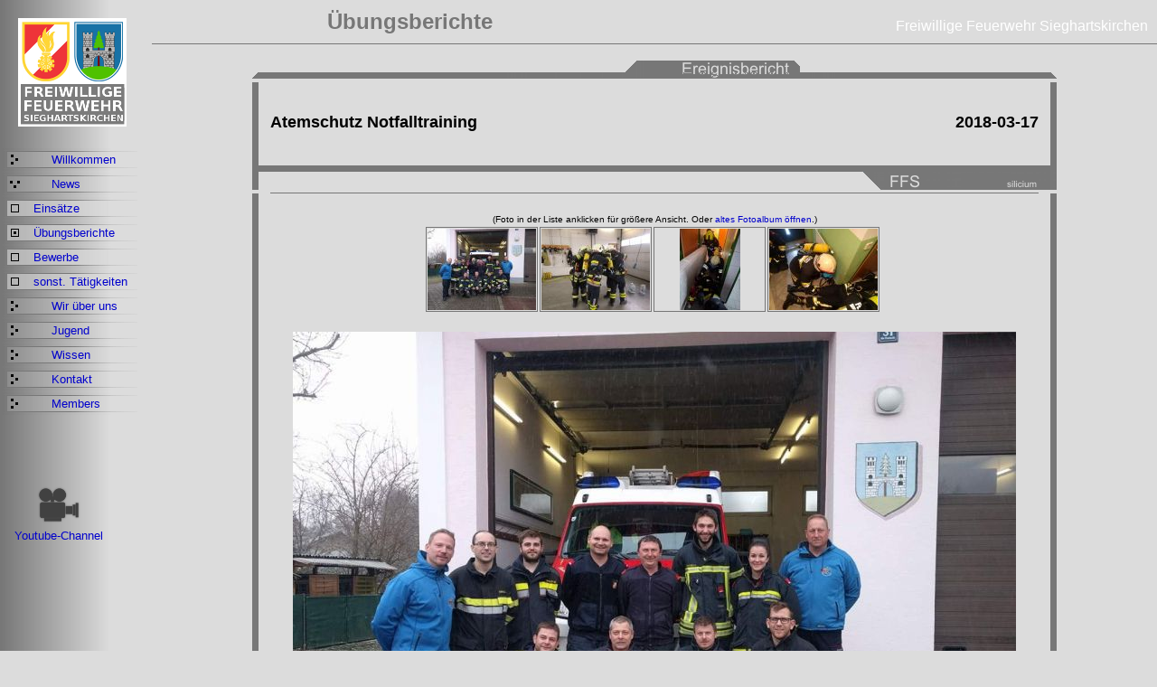

--- FILE ---
content_type: text/html; charset=UTF-8
request_url: https://www.ff-sieghartskirchen.at/index.php?load=ereignisse.php&area=2&comefromarea=2&action=view&id=983
body_size: 19823
content:
<!DOCTYPE html>
<html>
	<head>
                <link rel="stylesheet" type="text/css" href="./libraries/format.css?1">
				<link rel="SHORTCUT ICON" href="favicon.ico"/>
                <style>
                body{
                 font-famliy:'Arial';
                }
                </style>
				<script language="JavaScript">
					<!--
  						// if(top.frames.length > 0)
						// top.location.href=self.location;
					//-->
				</script>
				<title>
					Feuerwehr Sieghartskirchen / Fire Department of Sieghartskirchen
				</title>
				 <meta http-equiv="Content-Type" content="text/html; charset=utf-8" />
				<META NAME="Title" CONTENT="Freiwillige Feuerwehr Sieghartskirchen"/>
				<META NAME="Author" CONTENT="Andreas Brandstaetter"/>
				<META NAME="Publisher" CONTENT="Freiwillige Feuerwehr Sieghartskirchen"/>
				<META NAME="Copyright" CONTENT="Andreas Brandstaetter"/>
				<META NAME="Revisit" CONTENT="After 10 days"/>
				<META NAME="Keywords" CONTENT="feuerwehr, 122, feuer, 3443, sieghartskirchen, tulln, niederösterreich, austria, europe, fire, department, brigade,"/>
				<META NAME="Description" CONTENT="Die Freiwillige Feuerwehr Sieghartskirchen stellt sich im Internet vor."/>
				<META NAME="Abstract" CONTENT="Die Freiwillige Feuerwehr Sieghartskirchen stellt sich im Internet vor."/>
				<META NAME="page-topic" CONTENT="Dienstleistung"/>
				<META NAME="page-topic" CONTENT="Bericht Reportage"/>
				<META NAME="audience" CONTENT=" Alle "/>
				<META NAME="Robots" CONTENT="INDEX,FOLLOW"/>
				<META NAME="Language" CONTENT="Deutsch"/>
				<link rel="icon" href="favicon.ico" type="image/x-icon" />
							</head><body bgcolor="#dcdcdc" link="#0033CC" vlink="#0033CC" alink="#0033CC" topmargin="0" leftmargin="0" background="images/bg_full.jpg">  <!-- -->				<script language="JavaScript">
					<!--
						// if(top.frames.length > 0)
						// top.location.href=self.location;
					//-->
				</script>



			<table border="0" cellpadding="0" cellspacing="0" style="border-collapse: collapse" width="100%">
					<tr>
						<td style="border-style: none; border-width: medium; padding-top: 20px;" width="160" valign="top" background="images/bg_nav.gif" rowspan="3">
						<center><a href="./index.php"><img border="0" src="./images/ffs.png"/></center></a><br><table width="100%"><tr height="25">
	        <td align="left" valign="middle" background="images/bg_button.gif">
	          <font face="Arial" size="2">
			  <a style="text-decoration: none" href="index.php?load=home.php&area=0"><span style="text-decoration: none">
	          <img border="0" height="10" width="50" src="images/bg_button_leer.gif"/>
			  Willkommen
			  </span></a></font>
            </td>
	      </tr><tr height="25">
	        <td align="left" valign="middle" background="images/bg_button_o.gif">
	          <font face="Arial" size="2">
			  <a style="text-decoration: none" href="index.php?load=ereignisse.php&area=0"><span style="text-decoration: none">
	          <img border="0" height="10" width="50" src="images/bg_button_leer.gif"/>
			  News
			  </span></a>
			  </font>
            </td>
	      </tr><tr height="25">
	        <td align="left" valign="middle" background="images/bg_button2.gif">
	          <font face="Arial" size="2">
			  <a style="text-decoration: none" href="index.php?load=ereignisse.php&area=1">
			  <span style="text-decoration: none">
	          <img border="0" height="10" width="30" src="images/bg_button_leer.gif"/>	        
			  Einsätze
			  </span></a></font>
            </td>
	      </tr><tr height="25">
	        <td align="left" valign="middle" background="images/bg_button2_o.gif">
	          <font face="Arial" size="2">
			  <a style="text-decoration: none" href="index.php?load=ereignisse.php&area=2">
			  <span style="text-decoration: none">
	          <img border="0" height="10" width="30" src="images/bg_button_leer.gif"/>
			  Übungsberichte
			  </span></a></font>
            </td>
	      </tr><tr height="25">
	        <td align="left" valign="middle" background="images/bg_button2.gif">
	          <font face="Arial" size="2">
			  <a style="text-decoration: none" href="index.php?load=ereignisse.php&area=3">
			  <span style="text-decoration: none">
	          <img border="0" height="10" width="30" src="images/bg_button_leer.gif"/>	        
			  Bewerbe
			  </span></a></font>
            </td>
	      </tr><tr height="25">
	        <td align="left" valign="middle" background="images/bg_button2.gif">
	          <font face="Arial" size="2">
			  <a style="text-decoration: none" href="index.php?load=ereignisse.php&area=5">
			  <span style="text-decoration: none">
	          <img border="0" height="10" width="30" src="images/bg_button_leer.gif"/>	        
			  sonst. Tätigkeiten
			  </span></a></font>
            </td>
	      </tr><tr height="25">
	        <td align="left" valign="middle" background="images/bg_button.gif">
	          <font face="Arial" size="2">
			  <a style="text-decoration: none" href="index.php?load=wirueberuns.php&area=0"><span style="text-decoration: none">
	          <img border="0" height="10" width="50" src="images/bg_button_leer.gif"/>
			  Wir über uns
			  </span></a></font>
            </td>
	      </tr><tr height="25">
	        <td align="left" valign="middle" background="images/bg_button.gif">
	          <font face="Arial" size="2">
			  <a style="text-decoration: none" href="index.php?load=jugend.php&area=0"><span style="text-decoration: none">
	          <img border="0" height="10" width="50" src="images/bg_button_leer.gif"/>
			  Jugend
			  </span></a></font>
            </td>
	      </tr><tr height="25">
	        <td align="left" valign="middle" background="images/bg_button.gif">
	          <font face="Arial" size="2">
			  <a style="text-decoration: none" href="index.php?load=wissen.php&area=0"><span style="text-decoration: none">
	          <img border="0" height="10" width="50" src="images/bg_button_leer.gif"/>
			  Wissen
			  </span></a></font>
            </td>
	      </tr><tr height="25">
	        <td align="left" valign="middle" background="images/bg_button.gif">
	          <font face="Arial" size="2">
			  <a style="text-decoration: none" href="index.php?load=kontakt.php&area=0"><span style="text-decoration: none">
	          <img border="0" height="10" width="50" src="images/bg_button_leer.gif"/>
			  Kontakt
			  </span></a></font>
            </td>
	      </tr><tr height="25">
	        <td align="left" valign="middle" background="images/bg_button.gif">
	          <font face="Arial" size="2">
			  <a style="text-decoration: none" href="index.php?load=members.php&area=0"><span style="text-decoration: none">
	          <img border="0" height="10" width="50" src="images/bg_button_leer.gif"/>
			  Members
			  </span></a></font>
            </td>
	      </tr></table><br><table border="0">
	        <tr id="vorher" style="display:block">
	          <td align="center" width="120">      <br>
	<center>
		            <!--a target="_top" href="?load=wetter.php"><img border="0" src="./images/small_icon_weather.png"/ ><br /><font size="-1">Wetterstation</font></a-->
		            <!--a target="_blank" href="https://www.lflb2021.at/"><img border="0" width="110" height="110" src="./images/lflb2020logo.png"/ ><br /><font size="-1">www.lflb2021.at</font></a-->
		            <br />
		            <br />
		            <a target="_blank" href="https://www.youtube.com/channel/UCF7lPwasSzrravnfQ_GwQpA"><img border="0" src="./images/small_icon_camera.png"/ ><br /><font size="-1">Youtube-Channel</font></a>
		            <br />
		            <br />
		            <!--a target="_blank" href="https://intern.ff-sieghartskirchen.at"><img border="0" src="./images/small_icon_keys.png"/ ><br /><font size="-1">Login</font></a-->
	</center>
			  </td>
		    </tr>
	        <tr id="nachher" style="display:none">
	          <td align="center">
                <font face="Arial" size="2">
				  Bitte Login-Daten angeben:
                  <form name="loginform" action="index.php?load=members.php" method="post">
                    Standesbuchnummer:<br/><input type="text" name="login_stbnr"/><br/><br/>
                    Passwort:<br/><input type="password" name="login_passw"/><br/><br/>
                    <input type="submit" value=" - - > LOGIN < - - "/>
		          </form>
                </font>
			  </td>
		    </tr>
		  </table>                        <br><img border="0" src="./images/bg_nav.gif"/ width="160"></td>
						<td width="10" rowspan="3">
							<font color="dcdcdc">II</font>
						</td>
						<td align="center" valign="middle" style="padding: 10px; border-bottom: 1px solid #777777;">
							<font face="Arial" size="5" color="#777777"><b>Übungsberichte</b></font>
						</td>
						<td align="right" valign="bottom" style="padding: 10px; border-bottom: 1px solid #777777;" width="300">
							<font face="Arial" size="3" color="white">Freiwillige Feuerwehr Sieghartskirchen</font>
						</td>
</tr>
<tr><td width="100%" valign="top" colspan="2">			
							<br />
							<script src="libraries/functions.js" type="text/javascript" language="javascript"></script>
<script language="JavaScript" type="text/javascript">
<!--
function toggle_Status(verheiratet)
{
  with(document)
  {
    getElementById("loe").disabled = !verheiratet;
  }
return true;
}
//-->
</script><font face="Arial"><center>
  <table border="0" width="890" id="table3" cellpadding="0" style="border-collapse: collapse">
	<tr>
		<td width="1%">
		<img border="0" src="images/ereignisbericht_li_ob.gif" width="20" height="20"></td>
		<td colspan="2" align="center" background="images/ereignisbericht_rand_u.gif">
		<img border="0" src="images/ereignisbericht_oben.gif" width="400" height="20"></td>
		<td width="2%">
		<img border="0" src="images/ereignisbericht_re_ob.gif" width="20" height="20"></td>
	</tr>
	<tr>
		<td background="images/ereignisbericht_rand_l.gif" width="1%">&nbsp;</td>
		<td width="67%">
		<font size="1">&nbsp;</font><br>
		<font size="4" face="Arial"><b>Atemschutz Notfalltraining</b></font><br>
		<font size="1">&nbsp;</font></td>
		<td width="29%">
		<p align="right">
		<font size="1">&nbsp;</font><br>
		<font size="4" face="Arial"><b>2018-03-17</b></font><br>
		<font size="1">&nbsp;</font></td>
		<td background="images/ereignisbericht_rand_r.gif" width="2%">&nbsp;</td>
	</tr>
	<tr>
		<td width="1%">
		<img border="0" src="images/ereignisbericht_li_mi.gif" width="20" height="30"></td>
		<td background="images/ereignisbericht_mi.gif" width="67%">&nbsp;</td>
		<td background="images/ereignisbericht_mi.gif" align="right" width="29%">
		<img border="0" src="images/ereignisbericht_mitte.gif" width="240" height="30"></td>
		<td width="2%">
		<img border="0" src="images/ereignisbericht_re_mi.gif" width="20" height="30"></td>
	</tr>
	<tr>
		<td background="images/ereignisbericht_rand_l.gif" width="1%">&nbsp;</td>
		<td colspan="2" align="center">
		<font face="Arial"><center><br><font size="-2">(Foto in der Liste anklicken für größere Ansicht. Oder <a href="#" onClick="window.open('./filmstreifen.php?id=983&nr=0','9f18d5b5e7457000fdf1f324a4d418d4','width=980,height=680,left=10,top=10');">altes Fotoalbum öffnen</a>.)</font><div style="width: 800px; height: 117px; overflow: auto;"><div style="width: 508px;"><a title="Foto 1 / 4" onclick="
				document.getElementById('largeimage').src='image.php?bin=%3A%87%8Fa3%3DFJzNPU%5B%92%3BAv%7E%84%85WYX%93v%7F%9DHIJ%97%40AB%8Fz%94%83V%A3JKMN%85%8A%5Eb';
				document.getElementById('largebilduntertitel').innerHTML='-';
				document.getElementById('largeurheber').innerHTML='Kortschak Christian';
				" style="text-decoration: none"><div class="fotoliste"><span></span><img style="border: none; vertical-align: middle;" src="image.php?bin=%3A%87%8Fa3%3DFJzNPU%5B%92%3BAv%7E%84%85WYX%93v%7F%9DADE%92%3E%3F%8C%A6%91%80S%A0x%7BR%89agkp" /></div></a><a title="Foto 2 / 4" onclick="
				document.getElementById('largeimage').src='image.php?bin=%3A%87%8Fa3%3DFJzNPU%5B%92%3BAv%7E%84%85WZY%94w%80%9EIJK%98ABC%90%7B%95%84W%A4PRS%5B%8Ecg%3C';
				document.getElementById('largebilduntertitel').innerHTML='-';
				document.getElementById('largeurheber').innerHTML='Kortschak Christian';
				" style="text-decoration: none"><div class="fotoliste"><span></span><img style="border: none; vertical-align: middle;" src="image.php?bin=%3A%87%8Fa3%3DFJzNPU%5B%92%3BAv%7E%84%85WZY%94w%80%9EBEF%93%3F%40%8Dx%92%81T%A1MQ%88a39%3BA" /></div></a><a title="Foto 3 / 4" onclick="
				document.getElementById('largeimage').src='image.php?bin=%3A%87%8Fa3%3DFJzNPU%5B%92%3BAv%7E%84%85W%5BZ%95x%81%9FJKL%99BCD%91%7C%96%85X%A5Q%87%8DelADJ';
				document.getElementById('largebilduntertitel').innerHTML='-';
				document.getElementById('largeurheber').innerHTML='Kortschak Christian';
				" style="text-decoration: none"><div class="fotoliste"><span></span><img style="border: none; vertical-align: middle;" src="image.php?bin=%3A%87%8Fa3%3DFJzNPU%5B%92%3BAv%7E%84%85W%5BZ%95x%81%9FCFG%94%40A%8Ey%93%82U%A2LOX%5C%92fAH" /></div></a><a title="Foto 4 / 4" onclick="
				document.getElementById('largeimage').src='image.php?bin=%3A%87%8Fa3%3DFJzNPU%5B%92%3BAv%7E%84%85W%5C%5B%96y%82%A0KLM%9ACDE%92%7D%97%86Y%A6PW%5Ca%3B%3DoD';
				document.getElementById('largebilduntertitel').innerHTML='-';
				document.getElementById('largeurheber').innerHTML='Kortschak Christian';
				" style="text-decoration: none"><div class="fotoliste"><span></span><img style="border: none; vertical-align: middle;" src="image.php?bin=%3A%87%8Fa3%3DFJzNPU%5B%92%3BAv%7E%84%85W%5C%5B%96y%82%A0DGH%95AB%8Fz%94%83V%A3Fy%7E%83%88_1e" /></div></a></div></div><img id="largeimage" border="0" src="image.php?bin=%3A%87%8Fa3%3DFJzNPU%5B%92%3BAv%7E%84%85WYX%93v%7F%9DHIJ%97%40AB%8Fz%94%83V%A3JKMN%85%8A%5Eb" /><br /><span id="largebilduntertitel" style="font-weight: bold; margin-right:30px;">-</span>Foto: <span id="largeurheber">Kortschak Christian</span></center><br/></font></td>
		<td background="images/ereignisbericht_rand_r.gif" width="2%">&nbsp;</td>
	</tr>
	<tr>
		<td valign="bottom" background="images/ereignisbericht_rand_l.gif" width="1%">
		<img border="0" src="images/ereignisbericht_links.gif" width="20" height="194"></td>
		<td colspan="2" align="center">
		<table border="0" id="table4" cellpadding="0" style="border-collapse: collapse">
			<tr>
				<td width="10">&nbsp;</td><td><font face="Arial">Am Samstag den 17.03. fand im Feuerwehrhaus Elsbach ein Train-the-Trainer Seminar für Atemschutznotfälle statt.<br/><br/>

Den Teilnehmern wurden dabei die Grundlagen für die Abwicklung eines Atemschutznotfalles näher gebracht. 
So wurden die Maßnahmen trainiert die ein Atemschutztrupp selbst setzten kann um sich aus Notsituationen zu befreien und es wurde die Tätigkeit als Sicherheitstrupp trainiert, der einen Atemschutzgeräteträger im Notfall retten soll.<br/><br/>

Den Abschluss des ganztägigen Seminars bildete eine Einsatzübung in der von einem Werkstattbrand ausgegangen wurde. Im Brandobjekt verunfallten 2 Truppmitglieder eines Atemschutztrupps die von einem Sicherheitstrupp gerettet werden mussten.<br/><br/>

Für die Teilnehmer war der Tag sehr lehrreich und körperlich sehr anspruchsvoll.<br/><br/>

Abschließend möchten wir uns bei dem Trainer-Team von <a href="http://Atemschutzunfaelle.eu">Atemschutzunfälle.eu</a> herzlichst bedanken, die voll auf unsere Bedürfnisse eingegangen sind und uns eine sehr praxisnahe und spannende Ausbildung geboten haben.<br/><br/>

In Summe haben 11 Teilnehmer aus 3 Abschnitten teilgenommen.
Von der Feuerwehr Elsbach waren 2 Teilnehmer vertreten.<br/><br/>

Freiwillige Feuerwehr Ollern<br/>
Freiwillige Feuerwehr Klosterneuburg<br/>
Freiwillige Feuerwehr Wilfersdorf<br/>
Freiwillige Feuerwehr Grafenwörth<br/>
Freiwillige Feuerwehr Sieghartskirchen<br/>
Freiwillige Feuerwehr Hintersdorf<br/>
Freiwillige Feuerwehr Ried am Riederberg<br/>
Freiwillige Feuerwehr Elsbach<br/><br><hr width="50%"><font face="Arial" size="2">Eingesetzte Fahrzeuge der Freiwilligen Feuerwehr Sieghartskirchen:</font><table border="0" cellpadding="0" cellspacing="0">  <tr><td><a title="R�stl�schfahrzeug" href="./index.php?load=fahrzeuge.php&fahrzeug=0"><img border="0" src="./images/fahrzeug_0_1_t.jpg"/></a></td><td>&nbsp;&nbsp;</td>  </tr>  <tr><td align="center"><font face="Arial" size="2"><a title="R�stl�schfahrzeug" href="./index.php?load=fahrzeuge.php&fahrzeug=0">RLF</a></font></td><td>&nbsp;&nbsp;</td>  </tr></table><br><center><font size="2" face="Arial">
					  <a title="Feuerwehr Elsbach hat den Text verfasst." href="#"><img border="0" src="images/symbol_zettel_15.gif"/></a> 
					  <a title="Feuerwehr Elsbach hat den Text verfasst." href="#">Feuerwehr Elsbach</a></font>&nbsp;&nbsp;-&nbsp;<font size="2" face="Arial">
					  <a title="Lengauer Florian hat das Ereignis ins Internet eingetragen." href="index.php?load=mitglieder.php&stbnr=173"><img border="0" src="images/symbol_computer_15.gif"/></a> 
					  <a title="Lengauer Florian hat das Ereignis ins Internet eingetragen." href="index.php?load=mitglieder.php&stbnr=173">Lengauer Florian</a></font></center></font></td>
				<td width="10">&nbsp;</td>
			</tr>
		</table>
		</td>
		<td background="images/ereignisbericht_rand_r.gif" width="2%">&nbsp;</td>
	</tr>
	<tr>
		<td background="images/ereignisbericht_rand_r.gif" width="1%">&nbsp;</td>
		<td colspan="2">&nbsp;</td>
		<td background="images/ereignisbericht_rand_r.gif" width="2%">&nbsp;</td>
	</tr>
	<tr>
		<td width="1%">
		<img border="0" src="images/ereignisbericht_li_un.gif" width="20" height="20"></td>
		<td colspan="2" background="images/ereignisbericht_rand_u.gif">
		<img border="0" src="images/ereignisbericht_unten.gif" width="200" height="20"></td>
		<td width="2%">
		<img border="0" src="images/ereignisbericht_re_un.gif" width="20" height="20"></td>
	</tr>
</table>
</font><br/><br/><br/><a href="/index.php?load=ereignisse.php&area=2&comefromarea=2&action=&id="><img border="0" src="./images/symbol_forum_uebersicht.gif"/></a></center><br /><br /><br />
						</td>
					</tr>
					<tr>
                        <td width="100%" valign="top" colspan="2" style="padding: 10px; border-top: 1px solid #777777;">
					        &copy; Freiwillige Feuerwehr Sieghartskirchen - <a href="index.php?load=email.php&stbnr=0" id="b9d0ae9a0abc0549c1aa23b870bcb942" >sieghartskirchen<img class="eeklaf" src="./images/ee_klaf.png" alt="(-klammeraffe-)" />feuerwehr<img class="eepkt" src="./images/ee_pkt.png" alt="(-punkt-)" />gv<img class="eepkt" src="./images/ee_pkt.png" alt="(-punkt-)" />at</a>	<script type="text/javascript">
					var m = "";	m = m + "m"; 	m = m + "a"; 	m = m + "i"; 	m = m + "l"; 	m = m + "t"; 	m = m + "o"; 	m = m + ":"; 	m = m + "s"; 	m = m + "i"; 	m = m + "e"; 	m = m + "g"; 	m = m + "h"; 	m = m + "a"; 	m = m + "r"; 	m = m + "t"; 	m = m + "s"; 	m = m + "k"; 	m = m + "i"; 	m = m + "r"; 	m = m + "c"; 	m = m + "h"; 	m = m + "e"; 	m = m + "n"; 	m = m + "@"; 	m = m + "f"; 	m = m + "e"; 	m = m + "u"; 	m = m + "e"; 	m = m + "r"; 	m = m + "w"; 	m = m + "e"; 	m = m + "h"; 	m = m + "r"; 	m = m + "."; 	m = m + "g"; 	m = m + "v"; 	m = m + "."; 	m = m + "a"; 	m = m + "t"; 		document.getElementById("b9d0ae9a0abc0549c1aa23b870bcb942").href=m;

					elementArray = document.getElementsByClassName("eepkt");
					for(var i = 0; i < elementArray.length; i++)
						elementArray[i].alt = ".";
					elementArray = document.getElementsByClassName("eeklaf");
					for(var i = 0; i < elementArray.length; i++)
						elementArray[i].alt = "@";
				</script> - <a href="./index.php?load=impressum.php&area=0">Impressum</a> - letztes Update: 2026-01-21						</td>
					</tr>
				</table>
			</body>
		</html>


</html>


--- FILE ---
content_type: text/css
request_url: https://www.ff-sieghartskirchen.at/libraries/format.css?1
body_size: 1016
content:
body
{
  font-family: Arial,Helvetica;
}

a:link { color:#0000CC; text-decoration:none }
a:visited { color:#0000CC; text-decoration:none }
a:hover { color:#773300; text-decoration:underline }
a:active { color:#0000CC; text-decoration:underline }
a:focus { color:#0000CC; text-decoration:underline }

#box_head
{
  border-width: 1px;
  border-style: solid;
  border-color: #777777;
  background-image:url(../images/box_head.gif);
  background-repeat: no-repeat;
  background-color: #777777;
  color: FFFFFF;
  font-size: 12px;
  text-align: center;
}

#box_transparent
{
  border-width: 1px;
  border-style: solid;
  border-color: #777777;
  font-size: 12px;
}

#box_transparent_heute
{
  border-width: 1px;
  border-style: dotted;
  border-color: #777777;
  font-size: 12px;
}

#box_free
{
  border-style: collapse;
  font-size: 12px;
}

div.fotoliste
{
	width: 122px; 
	height: 92px; 
	background-color: #ddd; 
	border: 1px solid #777777; 
	float: left; 
	margin: 1px;
	cursor: pointer;
}

div.fotoliste:hover
{
	background-color: #777777; 
	border: 1px solid black; 
}

div.fotoliste span
{
	display: inline-block; 
	height: 100%; 
	vertical-align: middle;
}



--- FILE ---
content_type: application/javascript
request_url: https://www.ff-sieghartskirchen.at/libraries/functions.js
body_size: 31783
content:
/* $Id: functions.js,v 1.41.2.1 2003/10/18 11:30:29 lem9 Exp $ */


/**
 * Displays an confirmation box beforme to submit a "DROP/DELETE/ALTER" query.
 * This function is called while clicking links
 *
 * @param   object   the link
 * @param   object   the sql query to submit
 *
 * @return  boolean  whether to run the query or not
 */
function confirmLink(theLink, theSqlQuery)
{
    // Confirmation is not required in the configuration file
    // or browser is Opera (crappy js implementation)
    if (confirmMsg == '' || typeof(window.opera) != 'undefined') {
        return true;
    }

    var is_confirmed = confirm(confirmMsg + ' :\n' + theSqlQuery);
    if (is_confirmed) {
        theLink.href += '&is_js_confirmed=1';
    }

    return is_confirmed;
} // end of the 'confirmLink()' function


/**
 * Displays an error message if a "DROP DATABASE" statement is submitted
 * while it isn't allowed, else confirms a "DROP/DELETE/ALTER" query before
 * sumitting it if required.
 * This function is called by the 'checkSqlQuery()' js function.
 *
 * @param   object   the form
 * @param   object   the sql query textarea
 *
 * @return  boolean  whether to run the query or not
 *
 * @see     checkSqlQuery()
 */
function confirmQuery(theForm1, sqlQuery1)
{
    // Confirmation is not required in the configuration file
    if (confirmMsg == '') {
        return true;
    }

    // The replace function (js1.2) isn't supported
    else if (typeof(sqlQuery1.value.replace) == 'undefined') {
        return true;
    }

    // js1.2+ -> validation with regular expressions
    else {
        // "DROP DATABASE" statement isn't allowed
        if (noDropDbMsg != '') {
            var drop_re = new RegExp('DROP\\s+(IF EXISTS\\s+)?DATABASE\\s', 'i');
            if (drop_re.test(sqlQuery1.value)) {
                alert(noDropDbMsg);
                theForm1.reset();
                sqlQuery1.focus();
                return false;
            } // end if
        } // end if

        // Confirms a "DROP/DELETE/ALTER" statement
        //
        // TODO: find a way (if possible) to use the parser-analyser
        // for this kind of verification
        // For now, I just added a ^ to check for the statement at
        // beginning of expression

        //var do_confirm_re_0 = new RegExp('DROP\\s+(IF EXISTS\\s+)?(TABLE|DATABASE)\\s', 'i');
        //var do_confirm_re_1 = new RegExp('ALTER\\s+TABLE\\s+((`[^`]+`)|([A-Za-z0-9_$]+))\\s+DROP\\s', 'i');
        //var do_confirm_re_2 = new RegExp('DELETE\\s+FROM\\s', 'i');
        var do_confirm_re_0 = new RegExp('^DROP\\s+(IF EXISTS\\s+)?(TABLE|DATABASE)\\s', 'i');
        var do_confirm_re_1 = new RegExp('^ALTER\\s+TABLE\\s+((`[^`]+`)|([A-Za-z0-9_$]+))\\s+DROP\\s', 'i');
        var do_confirm_re_2 = new RegExp('^DELETE\\s+FROM\\s', 'i');
        if (do_confirm_re_0.test(sqlQuery1.value)
            || do_confirm_re_1.test(sqlQuery1.value)
            || do_confirm_re_2.test(sqlQuery1.value)) {
            var message      = (sqlQuery1.value.length > 100)
                             ? sqlQuery1.value.substr(0, 100) + '\n    ...'
                             : sqlQuery1.value;
            var is_confirmed = confirm(confirmMsg + ' :\n' + message);
            // drop/delete/alter statement is confirmed -> update the
            // "is_js_confirmed" form field so the confirm test won't be
            // run on the server side and allows to submit the form
            if (is_confirmed) {
                theForm1.elements['is_js_confirmed'].value = 1;
                return true;
            }
            // "DROP/DELETE/ALTER" statement is rejected -> do not submit
            // the form
            else {
                window.focus();
                sqlQuery1.focus();
                return false;
            } // end if (handle confirm box result)
        } // end if (display confirm box)
    } // end confirmation stuff

    return true;
} // end of the 'confirmQuery()' function


/**
 * Displays an error message if the user submitted the sql query form with no
 * sql query, else checks for "DROP/DELETE/ALTER" statements
 *
 * @param   object   the form
 *
 * @return  boolean  always false
 *
 * @see     confirmQuery()
 */
function checkSqlQuery(theForm)
{
    var sqlQuery = theForm.elements['sql_query'];
    var isEmpty  = 1;

    // The replace function (js1.2) isn't supported -> basic tests
    if (typeof(sqlQuery.value.replace) == 'undefined') {
        isEmpty      = (sqlQuery.value == '') ? 1 : 0;
        if (isEmpty && typeof(theForm.elements['sql_file']) != 'undefined') {
            isEmpty  = (theForm.elements['sql_file'].value == '') ? 1 : 0;
        }
        if (isEmpty && typeof(theForm.elements['sql_localfile']) != 'undefined') {
            isEmpty  = (theForm.elements['sql_localfile'].value == '') ? 1 : 0;
        }
        if (isEmpty && typeof(theForm.elements['id_bookmark']) != 'undefined') {
            isEmpty  = (theForm.elements['id_bookmark'].value == null || theForm.elements['id_bookmark'].value == '');
        }
    }
    // js1.2+ -> validation with regular expressions
    else {
        var space_re = new RegExp('\\s+');
        if (typeof(theForm.elements['sql_file']) != 'undefined' &&
                theForm.elements['sql_file'].value.replace(space_re, '') != '') {
            return true;
        }
        if (typeof(theForm.elements['sql_localfile']) != 'undefined' &&
                theForm.elements['sql_localfile'].value.replace(space_re, '') != '') {
            return true;
        }
        if (isEmpty && typeof(theForm.elements['id_bookmark']) != 'undefined' &&
                (theForm.elements['id_bookmark'].value != null || theForm.elements['id_bookmark'].value != '') &&
                theForm.elements['id_bookmark'].selectedIndex != 0
                ) {
            return true;
        }
        // Checks for "DROP/DELETE/ALTER" statements
        if (sqlQuery.value.replace(space_re, '') != '') {
            if (confirmQuery(theForm, sqlQuery)) {
                return true;
            } else {
                return false;
            }
        }
        theForm.reset();
        isEmpty = 1;
    }

    if (isEmpty) {
        sqlQuery.select();
        alert(errorMsg0);
        sqlQuery.focus();
        return false;
    }

    return true;
} // end of the 'checkSqlQuery()' function


/**
 * Displays an error message if an element of a form hasn't been completed and
 * should be
 *
 * @param   object   the form
 * @param   string   the name of the form field to put the focus on
 *
 * @return  boolean  whether the form field is empty or not
 */
function emptyFormElements(theForm, theFieldName)
{
    var isEmpty  = 1;
    var theField = theForm.elements[theFieldName];
    // Whether the replace function (js1.2) is supported or not
    var isRegExp = (typeof(theField.value.replace) != 'undefined');

    if (!isRegExp) {
        isEmpty      = (theField.value == '') ? 1 : 0;
    } else {
        var space_re = new RegExp('\\s+');
        isEmpty      = (theField.value.replace(space_re, '') == '') ? 1 : 0;
    }
    if (isEmpty) {
        theForm.reset();
        theField.select();
        alert(errorMsg0);
        theField.focus();
        return false;
    }

    return true;
} // end of the 'emptyFormElements()' function


/**
 * Ensures a value submitted in a form is numeric and is in a range
 *
 * @param   object   the form
 * @param   string   the name of the form field to check
 * @param   integer  the minimum authorized value
 * @param   integer  the maximum authorized value
 *
 * @return  boolean  whether a valid number has been submitted or not
 */
function checkFormElementInRange(theForm, theFieldName, min, max)
{
    var theField         = theForm.elements[theFieldName];
    var val              = parseInt(theField.value);

    if (typeof(min) == 'undefined') {
        min = 0;
    }
    if (typeof(max) == 'undefined') {
        max = Number.MAX_VALUE;
    }

    // It's not a number
    if (isNaN(val)) {
        theField.select();
        alert(errorMsg1);
        theField.focus();
        return false;
    }
    // It's a number but it is not between min and max
    else if (val < min || val > max) {
        theField.select();
        alert(val + errorMsg2);
        theField.focus();
        return false;
    }
    // It's a valid number
    else {
        theField.value = val;
    }

    return true;
} // end of the 'checkFormElementInRange()' function

function checkTableEditForm(theForm, fieldsCnt)
{
    for (i=0; i<fieldsCnt; i++)
    {
        var id = "field_" + i + "_2";
        var elm = getElement(id);
        if (elm.value == 'VARCHAR' || elm.value == 'CHAR') {
            elm2 = getElement("field_" + i + "_3");
            val = parseInt(elm2.value);
            elm3 = getElement("field_" + i + "_1");
            if (isNaN(val) && elm3.value != "") {
                elm2.select();
                alert(errorMsg1);
                elm2.focus();
                return false;
            }
        }
    }
    return true;
} // enf of the 'checkTableEditForm()' function


/**
 * Ensures the choice between 'transmit', 'zipped', 'gzipped' and 'bzipped'
 * checkboxes is consistant
 *
 * @param   object   the form
 * @param   string   a code for the action that causes this function to be run
 *
 * @return  boolean  always true
 */
function checkTransmitDump(theForm, theAction)
{
    var formElts = theForm.elements;

    // 'zipped' option has been checked
    if (theAction == 'zip' && formElts['zip'].checked) {
        if (!formElts['asfile'].checked) {
            theForm.elements['asfile'].checked = true;
        }
        if (typeof(formElts['gzip']) != 'undefined' && formElts['gzip'].checked) {
            theForm.elements['gzip'].checked = false;
        }
        if (typeof(formElts['bzip']) != 'undefined' && formElts['bzip'].checked) {
            theForm.elements['bzip'].checked = false;
        }
    }
    // 'gzipped' option has been checked
    else if (theAction == 'gzip' && formElts['gzip'].checked) {
        if (!formElts['asfile'].checked) {
            theForm.elements['asfile'].checked = true;
        }
        if (typeof(formElts['zip']) != 'undefined' && formElts['zip'].checked) {
            theForm.elements['zip'].checked = false;
        }
        if (typeof(formElts['bzip']) != 'undefined' && formElts['bzip'].checked) {
            theForm.elements['bzip'].checked = false;
        }
    }
    // 'bzipped' option has been checked
    else if (theAction == 'bzip' && formElts['bzip'].checked) {
        if (!formElts['asfile'].checked) {
            theForm.elements['asfile'].checked = true;
        }
        if (typeof(formElts['zip']) != 'undefined' && formElts['zip'].checked) {
            theForm.elements['zip'].checked = false;
        }
        if (typeof(formElts['gzip']) != 'undefined' && formElts['gzip'].checked) {
            theForm.elements['gzip'].checked = false;
        }
    }
    // 'transmit' option has been unchecked
    else if (theAction == 'transmit' && !formElts['asfile'].checked) {
        if (typeof(formElts['zip']) != 'undefined' && formElts['zip'].checked) {
            theForm.elements['zip'].checked = false;
        }
        if ((typeof(formElts['gzip']) != 'undefined' && formElts['gzip'].checked)) {
            theForm.elements['gzip'].checked = false;
        }
        if ((typeof(formElts['bzip']) != 'undefined' && formElts['bzip'].checked)) {
            theForm.elements['bzip'].checked = false;
        }
    }

    return true;
} // end of the 'checkTransmitDump()' function


/**
 * This array is used to remember mark status of rows in browse mode
 */
var marked_row = new Array;


/**
 * Sets/unsets the pointer and marker in browse mode
 *
 * @param   object    the table row
 * @param   interger  the row number
 * @param   string    the action calling this script (over, out or click)
 * @param   string    the default background color
 * @param   string    the color to use for mouseover
 * @param   string    the color to use for marking a row
 *
 * @return  boolean  whether pointer is set or not
 */
function setPointer(theRow, theRowNum, theAction, theDefaultColor, thePointerColor, theMarkColor)
{
    var theCells = null;

    // 1. Pointer and mark feature are disabled or the browser can't get the
    //    row -> exits
    if ((thePointerColor == '' && theMarkColor == '')
        || typeof(theRow.style) == 'undefined') {
        return false;
    }

    // 2. Gets the current row and exits if the browser can't get it
    if (typeof(document.getElementsByTagName) != 'undefined') {
        theCells = theRow.getElementsByTagName('td');
    }
    else if (typeof(theRow.cells) != 'undefined') {
        theCells = theRow.cells;
    }
    else {
        return false;
    }

    // 3. Gets the current color...
    var rowCellsCnt  = theCells.length;
    var domDetect    = null;
    var currentColor = null;
    var newColor     = null;
    // 3.1 ... with DOM compatible browsers except Opera that does not return
    //         valid values with "getAttribute"
    if (typeof(window.opera) == 'undefined'
        && typeof(theCells[0].getAttribute) != 'undefined') {
        currentColor = theCells[0].getAttribute('bgcolor');
        domDetect    = true;
    }
    // 3.2 ... with other browsers
    else {
        currentColor = theCells[0].style.backgroundColor;
        domDetect    = false;
    } // end 3

    // 3.3 ... Opera changes colors set via HTML to rgb(r,g,b) format so fix it
    if (currentColor.indexOf("rgb") >= 0) 
    {
        var rgbStr = currentColor.slice(currentColor.indexOf('(') + 1,
                                     currentColor.indexOf(')'));
        var rgbValues = rgbStr.split(",");
        currentColor = "#";
        var hexChars = "0123456789ABCDEF";
        for (var i = 0; i < 3; i++)
        {
            var v = rgbValues[i].valueOf();
            currentColor += hexChars.charAt(v/16) + hexChars.charAt(v%16);
        }
    }

    // 4. Defines the new color
    // 4.1 Current color is the default one
    if (currentColor == ''
        || currentColor.toLowerCase() == theDefaultColor.toLowerCase()) {
        if (theAction == 'over' && thePointerColor != '') {
            newColor              = thePointerColor;
        }
        else if (theAction == 'click' && theMarkColor != '') {
            newColor              = theMarkColor;
            marked_row[theRowNum] = true;
        }
    }
    // 4.1.2 Current color is the pointer one
    else if (currentColor.toLowerCase() == thePointerColor.toLowerCase()
             && (typeof(marked_row[theRowNum]) == 'undefined' || !marked_row[theRowNum])) {
        if (theAction == 'out') {
            newColor              = theDefaultColor;
        }
        else if (theAction == 'click' && theMarkColor != '') {
            newColor              = theMarkColor;
            marked_row[theRowNum] = true;
        }
    }
    // 4.1.3 Current color is the marker one
    else if (currentColor.toLowerCase() == theMarkColor.toLowerCase()) {
        if (theAction == 'click') {
            newColor              = (thePointerColor != '')
                                  ? thePointerColor
                                  : theDefaultColor;
            marked_row[theRowNum] = (typeof(marked_row[theRowNum]) == 'undefined' || !marked_row[theRowNum])
                                  ? true
                                  : null;
        }
    } // end 4

    // 5. Sets the new color...
    if (newColor) {
        var c = null;
        // 5.1 ... with DOM compatible browsers except Opera
        if (domDetect) {
            for (c = 0; c < rowCellsCnt; c++) {
                theCells[c].setAttribute('bgcolor', newColor, 0);
            } // end for
        }
        // 5.2 ... with other browsers
        else {
            for (c = 0; c < rowCellsCnt; c++) {
                theCells[c].style.backgroundColor = newColor;
            }
        }
    } // end 5

    return true;
} // end of the 'setPointer()' function

/*
 * Sets/unsets the pointer and marker in vertical browse mode
 *
 * @param   object    the table row
 * @param   interger  the row number
 * @param   string    the action calling this script (over, out or click)
 * @param   string    the default background color
 * @param   string    the color to use for mouseover
 * @param   string    the color to use for marking a row
 *
 * @return  boolean  whether pointer is set or not
 *
 * @author Garvin Hicking <me@supergarv.de> (rewrite of setPointer.)
 */
function setVerticalPointer(theRow, theRowNum, theAction, theDefaultColor1, theDefaultColor2, thePointerColor, theMarkColor) {
    var theCells = null;

    // 1. Pointer and mark feature are disabled or the browser can't get the
    //    row -> exits
    if ((thePointerColor == '' && theMarkColor == '')
        || typeof(theRow.style) == 'undefined') {
        return false;
    }

    // 2. Gets the current row and exits if the browser can't get it
    if (typeof(document.getElementsByTagName) != 'undefined') {
        theCells = theRow.getElementsByTagName('td');
    }
    else if (typeof(theRow.cells) != 'undefined') {
        theCells = theRow.cells;
    }
    else {
        return false;
    }

    // 3. Gets the current color...
    var rowCellsCnt  = theCells.length;
    var domDetect    = null;
    var currentColor = null;
    var newColor     = null;

    // 3.1 ... with DOM compatible browsers except Opera that does not return
    //         valid values with "getAttribute"
    if (typeof(window.opera) == 'undefined'
        && typeof(theCells[0].getAttribute) != 'undefined') {
        currentColor = theCells[0].getAttribute('bgcolor');
        domDetect    = true;
    }
    // 3.2 ... with other browsers
    else {
        domDetect    = false;
    } // end 3

    var c = null;
    // 5.1 ... with DOM compatible browsers except Opera
    for (c = 0; c < rowCellsCnt; c++) {
        if (domDetect) {
            currentColor = theCells[c].getAttribute('bgcolor');
        } else {
            currentColor = theCells[c].style.backgroundColor;
        }

        // 4. Defines the new color
        // 4.1 Current color is the default one
        if (currentColor == ''
            || currentColor.toLowerCase() == theDefaultColor1.toLowerCase()
            || currentColor.toLowerCase() == theDefaultColor2.toLowerCase()) {
            if (theAction == 'over' && thePointerColor != '') {
                newColor              = thePointerColor;
            } else if (theAction == 'click' && theMarkColor != '') {
                newColor              = theMarkColor;
                marked_row[theRowNum] = true;
            }
        }
        // 4.1.2 Current color is the pointer one
        else if (currentColor.toLowerCase() == thePointerColor.toLowerCase()
                 && (typeof(marked_row[theRowNum]) == 'undefined' || !marked_row[theRowNum])) {
            if (theAction == 'out') {
                if (c % 2) {
                    newColor              = theDefaultColor1;
                } else {
                    newColor              = theDefaultColor2;
                }
            }
            else if (theAction == 'click' && theMarkColor != '') {
                newColor              = theMarkColor;
                marked_row[theRowNum] = true;
            }
        }
        // 4.1.3 Current color is the marker one
        else if (currentColor.toLowerCase() == theMarkColor.toLowerCase()) {
            if (theAction == 'click') {
                newColor              = (thePointerColor != '')
                                      ? thePointerColor
                                      : ((c % 2) ? theDefaultColor1 : theDefaultColor2);
                marked_row[theRowNum] = (typeof(marked_row[theRowNum]) == 'undefined' || !marked_row[theRowNum])
                                      ? true
                                      : null;
            }
        } // end 4

        // 5. Sets the new color...
        if (newColor) {
            if (domDetect) {
                theCells[c].setAttribute('bgcolor', newColor, 0);
            }
            // 5.2 ... with other browsers
            else {
                theCells[c].style.backgroundColor = newColor;
            }
        } // end 5
    } // end for

     return true;
 } // end of the 'setVerticalPointer()' function

/**
 * Checks/unchecks all tables
 *
 * @param   string   the form name
 * @param   boolean  whether to check or to uncheck the element
 *
 * @return  boolean  always true
 */
function setCheckboxes(the_form, do_check)
{
    var elts      = (typeof(document.forms[the_form].elements['selected_db[]']) != 'undefined')
                  ? document.forms[the_form].elements['selected_db[]']
                  : (typeof(document.forms[the_form].elements['selected_tbl[]']) != 'undefined')
          ? document.forms[the_form].elements['selected_tbl[]']
          : document.forms[the_form].elements['selected_fld[]'];
    var elts_cnt  = (typeof(elts.length) != 'undefined')
                  ? elts.length
                  : 0;

    if (elts_cnt) {
        for (var i = 0; i < elts_cnt; i++) {
            elts[i].checked = do_check;
        } // end for
    } else {
        elts.checked        = do_check;
    } // end if... else

    return true;
} // end of the 'setCheckboxes()' function


/**
  * Checks/unchecks all options of a <select> element
  *
  * @param   string   the form name
  * @param   string   the element name
  * @param   boolean  whether to check or to uncheck the element
  *
  * @return  boolean  always true
  */
function setSelectOptions(the_form, the_select, do_check)
{
    var selectObject = document.forms[the_form].elements[the_select];
    var selectCount  = selectObject.length;

    for (var i = 0; i < selectCount; i++) {
        selectObject.options[i].selected = do_check;
    } // end for

    return true;
} // end of the 'setSelectOptions()' function

/**
  * Allows moving around inputs/select by Ctrl+arrows
  *
  * @param   object   event data
  */
function onKeyDownArrowsHandler(e) {
    e = e||window.event;
    var o = (e.srcElement||e.target);
    if (!o) return;
    if (o.tagName != "TEXTAREA" && o.tagName != "INPUT" && o.tagName != "SELECT") return;
    if (!e.ctrlKey) return;
    if (!o.id) return;

    var pos = o.id.split("_");
    if (pos[0] != "field" || typeof pos[2] == "undefined") return;

    var x = pos[2], y=pos[1];

    // skip non existent fields
    for (i=0; i<10; i++)
    {
        switch(e.keyCode) {
            case 38: y--; break; // up
            case 40: y++; break; // down
            case 37: x--; break; // left
            case 39: x++; break; // right
            default: return;
        }

        var id = "field_" + y + "_" + x;
        var nO = document.getElementById(id);
        if (nO) break;
    }

    if (!nO) return;
    nO.focus();
    if (nO.tagName != 'SELECT') {
        nO.select();
    }
    e.returnValue = false;
}

/**
  * Inserts multiple fields.
  *
  */
function insertValueQuery() {
    var myQuery = document.sqlform.sql_query;
    var myListBox = document.sqlform.dummy;

    if(myListBox.options.length > 0) {
        var chaineAj = "";
        var NbSelect = 0;
        for(var i=0; i<myListBox.options.length; i++) {
            if (myListBox.options[i].selected){
                NbSelect++;
                if (NbSelect > 1)
                    chaineAj += ", ";
                chaineAj += myListBox.options[i].value;
            }
        }

        //IE support
        if (document.selection) {
            myQuery.focus();
            sel = document.selection.createRange();
            sel.text = chaineAj;
            document.sqlform.insert.focus();
        }
        //MOZILLA/NETSCAPE support
        else if (document.sqlform.sql_query.selectionStart || document.sqlform.sql_query.selectionStart == "0") {
            var startPos = document.sqlform.sql_query.selectionStart;
            var endPos = document.sqlform.sql_query.selectionEnd;
            var chaineSql = document.sqlform.sql_query.value;

            myQuery.value = chaineSql.substring(0, startPos) + chaineAj + chaineSql.substring(endPos, chaineSql.length);
        } else {
            myQuery.value += chaineAj;
        }
    }
}

/**
  * listbox redirection
  */
function goToUrl(selObj, goToLocation){
    eval("document.location.href = '" + goToLocation + "pos=" + selObj.options[selObj.selectedIndex].value + "'");
}

/**
 * getElement
 */
function getElement(e,f){
    if(document.layers){
        f=(f)?f:self;
        if(f.document.layers[e]) {
            return f.document.layers[e];
        }
        for(W=0;i<f.document.layers.length;W++) {
            return(getElement(e,fdocument.layers[W]));
        }
    }
    if(document.all) {
        return document.all[e];
    }
    return document.getElementById(e);
}

/**
  * Refresh the WYSIWYG-PDF scratchboard after changes have been made
  */
function refreshDragOption(e) {
    myid = getElement(e);
    if (myid.style.visibility == 'visible') {
        refreshLayout();
    }
}

/**
  * Refresh/resize the WYSIWYG-PDF scratchboard
  */
function refreshLayout() {
        myid = getElement('pdflayout');

        if (document.pdfoptions.orientation.value == 'P') {
            posa = 'x';
            posb = 'y';
        } else {
            posa = 'y';
            posb = 'x';
        }

        myid.style.width = pdfPaperSize(document.pdfoptions.paper.value, posa) + 'px';
        myid.style.height = pdfPaperSize(document.pdfoptions.paper.value, posb) + 'px';
}

/**
  * Show/hide the WYSIWYG-PDF scratchboard
  */
function ToggleDragDrop(e) {
    myid = getElement(e);

    if (myid.style.visibility == 'hidden') {
        init();
        myid.style.visibility = 'visible';
        myid.style.display = 'block';
        document.edcoord.showwysiwyg.value = '1';
    } else {
        myid.style.visibility = 'hidden';
        myid.style.display = 'none';
        document.edcoord.showwysiwyg.value = '0';
    }
}

/**
  * PDF scratchboard: When a position is entered manually, update
  * the fields inside the scratchboard.
  */
function dragPlace(no, axis, value) {
    if (axis == 'x') {
        getElement("table_" + no).style.left = value + 'px';
    } else {
        getElement("table_" + no).style.top  = value + 'px';
    }
}

/**
  * Returns paper sizes for a given format
  */
function pdfPaperSize(format, axis) {
    switch (format.toUpperCase()) {
        case '4A0':
            if (axis == 'x') return 4767.87; else return 6740.79;
            break;
        case '2A0':
            if (axis == 'x') return 3370.39; else return 4767.87;
            break;
        case 'A0':
            if (axis == 'x') return 2383.94; else return 3370.39;
            break;
        case 'A1':
            if (axis == 'x') return 1683.78; else return 2383.94;
            break;
        case 'A2':
            if (axis == 'x') return 1190.55; else return 1683.78;
            break;
        case 'A3':
            if (axis == 'x') return 841.89; else return 1190.55;
            break;
        case 'A4':
            if (axis == 'x') return 595.28; else return 841.89;
            break;
        case 'A5':
            if (axis == 'x') return 419.53; else return 595.28;
            break;
        case 'A6':
            if (axis == 'x') return 297.64; else return 419.53;
            break;
        case 'A7':
            if (axis == 'x') return 209.76; else return 297.64;
            break;
        case 'A8':
            if (axis == 'x') return 147.40; else return 209.76;
            break;
        case 'A9':
            if (axis == 'x') return 104.88; else return 147.40;
            break;
        case 'A10':
            if (axis == 'x') return 73.70; else return 104.88;
            break;
        case 'B0':
            if (axis == 'x') return 2834.65; else return 4008.19;
            break;
        case 'B1':
            if (axis == 'x') return 2004.09; else return 2834.65;
            break;
        case 'B2':
            if (axis == 'x') return 1417.32; else return 2004.09;
            break;
        case 'B3':
            if (axis == 'x') return 1000.63; else return 1417.32;
            break;
        case 'B4':
            if (axis == 'x') return 708.66; else return 1000.63;
            break;
        case 'B5':
            if (axis == 'x') return 498.90; else return 708.66;
            break;
        case 'B6':
            if (axis == 'x') return 354.33; else return 498.90;
            break;
        case 'B7':
            if (axis == 'x') return 249.45; else return 354.33;
            break;
        case 'B8':
            if (axis == 'x') return 175.75; else return 249.45;
            break;
        case 'B9':
            if (axis == 'x') return 124.72; else return 175.75;
            break;
        case 'B10':
            if (axis == 'x') return 87.87; else return 124.72;
            break;
        case 'C0':
            if (axis == 'x') return 2599.37; else return 3676.54;
            break;
        case 'C1':
            if (axis == 'x') return 1836.85; else return 2599.37;
            break;
        case 'C2':
            if (axis == 'x') return 1298.27; else return 1836.85;
            break;
        case 'C3':
            if (axis == 'x') return 918.43; else return 1298.27;
            break;
        case 'C4':
            if (axis == 'x') return 649.13; else return 918.43;
            break;
        case 'C5':
            if (axis == 'x') return 459.21; else return 649.13;
            break;
        case 'C6':
            if (axis == 'x') return 323.15; else return 459.21;
            break;
        case 'C7':
            if (axis == 'x') return 229.61; else return 323.15;
            break;
        case 'C8':
            if (axis == 'x') return 161.57; else return 229.61;
            break;
        case 'C9':
            if (axis == 'x') return 113.39; else return 161.57;
            break;
        case 'C10':
            if (axis == 'x') return 79.37; else return 113.39;
            break;
        case 'RA0':
            if (axis == 'x') return 2437.80; else return 3458.27;
            break;
        case 'RA1':
            if (axis == 'x') return 1729.13; else return 2437.80;
            break;
        case 'RA2':
            if (axis == 'x') return 1218.90; else return 1729.13;
            break;
        case 'RA3':
            if (axis == 'x') return 864.57; else return 1218.90;
            break;
        case 'RA4':
            if (axis == 'x') return 609.45; else return 864.57;
            break;
        case 'SRA0':
            if (axis == 'x') return 2551.18; else return 3628.35;
            break;
        case 'SRA1':
            if (axis == 'x') return 1814.17; else return 2551.18;
            break;
        case 'SRA2':
            if (axis == 'x') return 1275.59; else return 1814.17;
            break;
        case 'SRA3':
            if (axis == 'x') return 907.09; else return 1275.59;
            break;
        case 'SRA4':
            if (axis == 'x') return 637.80; else return 907.09;
            break;
        case 'LETTER':
            if (axis == 'x') return 612.00; else return 792.00;
            break;
        case 'LEGAL':
            if (axis == 'x') return 612.00; else return 1008.00;
            break;
        case 'EXECUTIVE':
            if (axis == 'x') return 521.86; else return 756.00;
            break;
        case 'FOLIO':
            if (axis == 'x') return 612.00; else return 936.00;
            break;
    } // end switch
}
